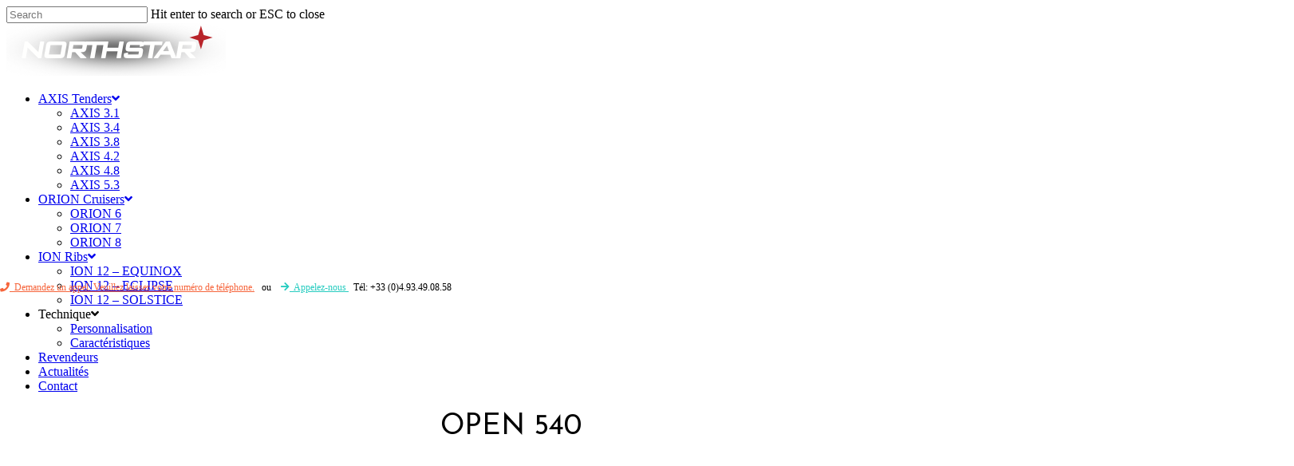

--- FILE ---
content_type: text/html; charset=UTF-8
request_url: https://www.northstar-fr.fr/open-540/
body_size: 23080
content:

<!DOCTYPE html>

<html lang="fr-FR" class="no-js">
<head>
	
	<meta charset="UTF-8">
	
	<meta name="viewport" content="width=device-width, initial-scale=1, maximum-scale=1, user-scalable=0" />
        <script>
            var wpdm_site_url = 'https://frenchboatmarket.com/northstar/';
            var wpdm_home_url = 'https://frenchboatmarket.com/northstar/';
            var ajax_url = 'https://frenchboatmarket.com/northstar/wp-admin/admin-ajax.php';
            var ajaxurl = 'https://frenchboatmarket.com/northstar/wp-admin/admin-ajax.php';
            var wpdm_ajax_url = 'https://frenchboatmarket.com/northstar/wp-admin/admin-ajax.php';
            var wpdm_ajax_popup = '0';
        </script>


        <title>Open 540 &#8211; NORTHSTAR Bateaux semi-rigides</title>
<meta name='robots' content='max-image-preview:large' />
	<style>img:is([sizes="auto" i], [sizes^="auto," i]) { contain-intrinsic-size: 3000px 1500px }</style>
	<link rel='dns-prefetch' href='//frenchboatmarket.com' />
<link rel='dns-prefetch' href='//use.fontawesome.com' />
<link rel='dns-prefetch' href='//fonts.googleapis.com' />
<link rel="alternate" type="application/rss+xml" title="NORTHSTAR Bateaux semi-rigides &raquo; Flux" href="https://frenchboatmarket.com/northstar/feed/" />
<link rel="alternate" type="application/rss+xml" title="NORTHSTAR Bateaux semi-rigides &raquo; Flux des commentaires" href="https://frenchboatmarket.com/northstar/comments/feed/" />
<script type="text/javascript">
/* <![CDATA[ */
window._wpemojiSettings = {"baseUrl":"https:\/\/s.w.org\/images\/core\/emoji\/16.0.1\/72x72\/","ext":".png","svgUrl":"https:\/\/s.w.org\/images\/core\/emoji\/16.0.1\/svg\/","svgExt":".svg","source":{"wpemoji":"https:\/\/frenchboatmarket.com\/northstar\/wp-includes\/js\/wp-emoji.js?ver=6.8.3","twemoji":"https:\/\/frenchboatmarket.com\/northstar\/wp-includes\/js\/twemoji.js?ver=6.8.3"}};
/**
 * @output wp-includes/js/wp-emoji-loader.js
 */

/**
 * Emoji Settings as exported in PHP via _print_emoji_detection_script().
 * @typedef WPEmojiSettings
 * @type {object}
 * @property {?object} source
 * @property {?string} source.concatemoji
 * @property {?string} source.twemoji
 * @property {?string} source.wpemoji
 * @property {?boolean} DOMReady
 * @property {?Function} readyCallback
 */

/**
 * Support tests.
 * @typedef SupportTests
 * @type {object}
 * @property {?boolean} flag
 * @property {?boolean} emoji
 */

/**
 * IIFE to detect emoji support and load Twemoji if needed.
 *
 * @param {Window} window
 * @param {Document} document
 * @param {WPEmojiSettings} settings
 */
( function wpEmojiLoader( window, document, settings ) {
	if ( typeof Promise === 'undefined' ) {
		return;
	}

	var sessionStorageKey = 'wpEmojiSettingsSupports';
	var tests = [ 'flag', 'emoji' ];

	/**
	 * Checks whether the browser supports offloading to a Worker.
	 *
	 * @since 6.3.0
	 *
	 * @private
	 *
	 * @returns {boolean}
	 */
	function supportsWorkerOffloading() {
		return (
			typeof Worker !== 'undefined' &&
			typeof OffscreenCanvas !== 'undefined' &&
			typeof URL !== 'undefined' &&
			URL.createObjectURL &&
			typeof Blob !== 'undefined'
		);
	}

	/**
	 * @typedef SessionSupportTests
	 * @type {object}
	 * @property {number} timestamp
	 * @property {SupportTests} supportTests
	 */

	/**
	 * Get support tests from session.
	 *
	 * @since 6.3.0
	 *
	 * @private
	 *
	 * @returns {?SupportTests} Support tests, or null if not set or older than 1 week.
	 */
	function getSessionSupportTests() {
		try {
			/** @type {SessionSupportTests} */
			var item = JSON.parse(
				sessionStorage.getItem( sessionStorageKey )
			);
			if (
				typeof item === 'object' &&
				typeof item.timestamp === 'number' &&
				new Date().valueOf() < item.timestamp + 604800 && // Note: Number is a week in seconds.
				typeof item.supportTests === 'object'
			) {
				return item.supportTests;
			}
		} catch ( e ) {}
		return null;
	}

	/**
	 * Persist the supports in session storage.
	 *
	 * @since 6.3.0
	 *
	 * @private
	 *
	 * @param {SupportTests} supportTests Support tests.
	 */
	function setSessionSupportTests( supportTests ) {
		try {
			/** @type {SessionSupportTests} */
			var item = {
				supportTests: supportTests,
				timestamp: new Date().valueOf()
			};

			sessionStorage.setItem(
				sessionStorageKey,
				JSON.stringify( item )
			);
		} catch ( e ) {}
	}

	/**
	 * Checks if two sets of Emoji characters render the same visually.
	 *
	 * This is used to determine if the browser is rendering an emoji with multiple data points
	 * correctly. set1 is the emoji in the correct form, using a zero-width joiner. set2 is the emoji
	 * in the incorrect form, using a zero-width space. If the two sets render the same, then the browser
	 * does not support the emoji correctly.
	 *
	 * This function may be serialized to run in a Worker. Therefore, it cannot refer to variables from the containing
	 * scope. Everything must be passed by parameters.
	 *
	 * @since 4.9.0
	 *
	 * @private
	 *
	 * @param {CanvasRenderingContext2D} context 2D Context.
	 * @param {string} set1 Set of Emoji to test.
	 * @param {string} set2 Set of Emoji to test.
	 *
	 * @return {boolean} True if the two sets render the same.
	 */
	function emojiSetsRenderIdentically( context, set1, set2 ) {
		// Cleanup from previous test.
		context.clearRect( 0, 0, context.canvas.width, context.canvas.height );
		context.fillText( set1, 0, 0 );
		var rendered1 = new Uint32Array(
			context.getImageData(
				0,
				0,
				context.canvas.width,
				context.canvas.height
			).data
		);

		// Cleanup from previous test.
		context.clearRect( 0, 0, context.canvas.width, context.canvas.height );
		context.fillText( set2, 0, 0 );
		var rendered2 = new Uint32Array(
			context.getImageData(
				0,
				0,
				context.canvas.width,
				context.canvas.height
			).data
		);

		return rendered1.every( function ( rendered2Data, index ) {
			return rendered2Data === rendered2[ index ];
		} );
	}

	/**
	 * Checks if the center point of a single emoji is empty.
	 *
	 * This is used to determine if the browser is rendering an emoji with a single data point
	 * correctly. The center point of an incorrectly rendered emoji will be empty. A correctly
	 * rendered emoji will have a non-zero value at the center point.
	 *
	 * This function may be serialized to run in a Worker. Therefore, it cannot refer to variables from the containing
	 * scope. Everything must be passed by parameters.
	 *
	 * @since 6.8.2
	 *
	 * @private
	 *
	 * @param {CanvasRenderingContext2D} context 2D Context.
	 * @param {string} emoji Emoji to test.
	 *
	 * @return {boolean} True if the center point is empty.
	 */
	function emojiRendersEmptyCenterPoint( context, emoji ) {
		// Cleanup from previous test.
		context.clearRect( 0, 0, context.canvas.width, context.canvas.height );
		context.fillText( emoji, 0, 0 );

		// Test if the center point (16, 16) is empty (0,0,0,0).
		var centerPoint = context.getImageData(16, 16, 1, 1);
		for ( var i = 0; i < centerPoint.data.length; i++ ) {
			if ( centerPoint.data[ i ] !== 0 ) {
				// Stop checking the moment it's known not to be empty.
				return false;
			}
		}

		return true;
	}

	/**
	 * Determines if the browser properly renders Emoji that Twemoji can supplement.
	 *
	 * This function may be serialized to run in a Worker. Therefore, it cannot refer to variables from the containing
	 * scope. Everything must be passed by parameters.
	 *
	 * @since 4.2.0
	 *
	 * @private
	 *
	 * @param {CanvasRenderingContext2D} context 2D Context.
	 * @param {string} type Whether to test for support of "flag" or "emoji".
	 * @param {Function} emojiSetsRenderIdentically Reference to emojiSetsRenderIdentically function, needed due to minification.
	 * @param {Function} emojiRendersEmptyCenterPoint Reference to emojiRendersEmptyCenterPoint function, needed due to minification.
	 *
	 * @return {boolean} True if the browser can render emoji, false if it cannot.
	 */
	function browserSupportsEmoji( context, type, emojiSetsRenderIdentically, emojiRendersEmptyCenterPoint ) {
		var isIdentical;

		switch ( type ) {
			case 'flag':
				/*
				 * Test for Transgender flag compatibility. Added in Unicode 13.
				 *
				 * To test for support, we try to render it, and compare the rendering to how it would look if
				 * the browser doesn't render it correctly (white flag emoji + transgender symbol).
				 */
				isIdentical = emojiSetsRenderIdentically(
					context,
					'\uD83C\uDFF3\uFE0F\u200D\u26A7\uFE0F', // as a zero-width joiner sequence
					'\uD83C\uDFF3\uFE0F\u200B\u26A7\uFE0F' // separated by a zero-width space
				);

				if ( isIdentical ) {
					return false;
				}

				/*
				 * Test for Sark flag compatibility. This is the least supported of the letter locale flags,
				 * so gives us an easy test for full support.
				 *
				 * To test for support, we try to render it, and compare the rendering to how it would look if
				 * the browser doesn't render it correctly ([C] + [Q]).
				 */
				isIdentical = emojiSetsRenderIdentically(
					context,
					'\uD83C\uDDE8\uD83C\uDDF6', // as the sequence of two code points
					'\uD83C\uDDE8\u200B\uD83C\uDDF6' // as the two code points separated by a zero-width space
				);

				if ( isIdentical ) {
					return false;
				}

				/*
				 * Test for English flag compatibility. England is a country in the United Kingdom, it
				 * does not have a two letter locale code but rather a five letter sub-division code.
				 *
				 * To test for support, we try to render it, and compare the rendering to how it would look if
				 * the browser doesn't render it correctly (black flag emoji + [G] + [B] + [E] + [N] + [G]).
				 */
				isIdentical = emojiSetsRenderIdentically(
					context,
					// as the flag sequence
					'\uD83C\uDFF4\uDB40\uDC67\uDB40\uDC62\uDB40\uDC65\uDB40\uDC6E\uDB40\uDC67\uDB40\uDC7F',
					// with each code point separated by a zero-width space
					'\uD83C\uDFF4\u200B\uDB40\uDC67\u200B\uDB40\uDC62\u200B\uDB40\uDC65\u200B\uDB40\uDC6E\u200B\uDB40\uDC67\u200B\uDB40\uDC7F'
				);

				return ! isIdentical;
			case 'emoji':
				/*
				 * Does Emoji 16.0 cause the browser to go splat?
				 *
				 * To test for Emoji 16.0 support, try to render a new emoji: Splatter.
				 *
				 * The splatter emoji is a single code point emoji. Testing for browser support
				 * required testing the center point of the emoji to see if it is empty.
				 *
				 * 0xD83E 0xDEDF (\uD83E\uDEDF) == 🫟 Splatter.
				 *
				 * When updating this test, please ensure that the emoji is either a single code point
				 * or switch to using the emojiSetsRenderIdentically function and testing with a zero-width
				 * joiner vs a zero-width space.
				 */
				var notSupported = emojiRendersEmptyCenterPoint( context, '\uD83E\uDEDF' );
				return ! notSupported;
		}

		return false;
	}

	/**
	 * Checks emoji support tests.
	 *
	 * This function may be serialized to run in a Worker. Therefore, it cannot refer to variables from the containing
	 * scope. Everything must be passed by parameters.
	 *
	 * @since 6.3.0
	 *
	 * @private
	 *
	 * @param {string[]} tests Tests.
	 * @param {Function} browserSupportsEmoji Reference to browserSupportsEmoji function, needed due to minification.
	 * @param {Function} emojiSetsRenderIdentically Reference to emojiSetsRenderIdentically function, needed due to minification.
	 * @param {Function} emojiRendersEmptyCenterPoint Reference to emojiRendersEmptyCenterPoint function, needed due to minification.
	 *
	 * @return {SupportTests} Support tests.
	 */
	function testEmojiSupports( tests, browserSupportsEmoji, emojiSetsRenderIdentically, emojiRendersEmptyCenterPoint ) {
		var canvas;
		if (
			typeof WorkerGlobalScope !== 'undefined' &&
			self instanceof WorkerGlobalScope
		) {
			canvas = new OffscreenCanvas( 300, 150 ); // Dimensions are default for HTMLCanvasElement.
		} else {
			canvas = document.createElement( 'canvas' );
		}

		var context = canvas.getContext( '2d', { willReadFrequently: true } );

		/*
		 * Chrome on OS X added native emoji rendering in M41. Unfortunately,
		 * it doesn't work when the font is bolder than 500 weight. So, we
		 * check for bold rendering support to avoid invisible emoji in Chrome.
		 */
		context.textBaseline = 'top';
		context.font = '600 32px Arial';

		var supports = {};
		tests.forEach( function ( test ) {
			supports[ test ] = browserSupportsEmoji( context, test, emojiSetsRenderIdentically, emojiRendersEmptyCenterPoint );
		} );
		return supports;
	}

	/**
	 * Adds a script to the head of the document.
	 *
	 * @ignore
	 *
	 * @since 4.2.0
	 *
	 * @param {string} src The url where the script is located.
	 *
	 * @return {void}
	 */
	function addScript( src ) {
		var script = document.createElement( 'script' );
		script.src = src;
		script.defer = true;
		document.head.appendChild( script );
	}

	settings.supports = {
		everything: true,
		everythingExceptFlag: true
	};

	// Create a promise for DOMContentLoaded since the worker logic may finish after the event has fired.
	var domReadyPromise = new Promise( function ( resolve ) {
		document.addEventListener( 'DOMContentLoaded', resolve, {
			once: true
		} );
	} );

	// Obtain the emoji support from the browser, asynchronously when possible.
	new Promise( function ( resolve ) {
		var supportTests = getSessionSupportTests();
		if ( supportTests ) {
			resolve( supportTests );
			return;
		}

		if ( supportsWorkerOffloading() ) {
			try {
				// Note that the functions are being passed as arguments due to minification.
				var workerScript =
					'postMessage(' +
					testEmojiSupports.toString() +
					'(' +
					[
						JSON.stringify( tests ),
						browserSupportsEmoji.toString(),
						emojiSetsRenderIdentically.toString(),
						emojiRendersEmptyCenterPoint.toString()
					].join( ',' ) +
					'));';
				var blob = new Blob( [ workerScript ], {
					type: 'text/javascript'
				} );
				var worker = new Worker( URL.createObjectURL( blob ), { name: 'wpTestEmojiSupports' } );
				worker.onmessage = function ( event ) {
					supportTests = event.data;
					setSessionSupportTests( supportTests );
					worker.terminate();
					resolve( supportTests );
				};
				return;
			} catch ( e ) {}
		}

		supportTests = testEmojiSupports( tests, browserSupportsEmoji, emojiSetsRenderIdentically, emojiRendersEmptyCenterPoint );
		setSessionSupportTests( supportTests );
		resolve( supportTests );
	} )
		// Once the browser emoji support has been obtained from the session, finalize the settings.
		.then( function ( supportTests ) {
			/*
			 * Tests the browser support for flag emojis and other emojis, and adjusts the
			 * support settings accordingly.
			 */
			for ( var test in supportTests ) {
				settings.supports[ test ] = supportTests[ test ];

				settings.supports.everything =
					settings.supports.everything && settings.supports[ test ];

				if ( 'flag' !== test ) {
					settings.supports.everythingExceptFlag =
						settings.supports.everythingExceptFlag &&
						settings.supports[ test ];
				}
			}

			settings.supports.everythingExceptFlag =
				settings.supports.everythingExceptFlag &&
				! settings.supports.flag;

			// Sets DOMReady to false and assigns a ready function to settings.
			settings.DOMReady = false;
			settings.readyCallback = function () {
				settings.DOMReady = true;
			};
		} )
		.then( function () {
			return domReadyPromise;
		} )
		.then( function () {
			// When the browser can not render everything we need to load a polyfill.
			if ( ! settings.supports.everything ) {
				settings.readyCallback();

				var src = settings.source || {};

				if ( src.concatemoji ) {
					addScript( src.concatemoji );
				} else if ( src.wpemoji && src.twemoji ) {
					addScript( src.twemoji );
					addScript( src.wpemoji );
				}
			}
		} );
} )( window, document, window._wpemojiSettings );

/* ]]> */
</script>
<style id='wp-emoji-styles-inline-css' type='text/css'>

	img.wp-smiley, img.emoji {
		display: inline !important;
		border: none !important;
		box-shadow: none !important;
		height: 1em !important;
		width: 1em !important;
		margin: 0 0.07em !important;
		vertical-align: -0.1em !important;
		background: none !important;
		padding: 0 !important;
	}
</style>
<link rel='stylesheet' id='wp-block-library-css' href='https://frenchboatmarket.com/northstar/wp-includes/css/dist/block-library/style.css?ver=6.8.3' type='text/css' media='all' />
<style id='classic-theme-styles-inline-css' type='text/css'>
/**
 * These rules are needed for backwards compatibility.
 * They should match the button element rules in the base theme.json file.
 */
.wp-block-button__link {
	color: #ffffff;
	background-color: #32373c;
	border-radius: 9999px; /* 100% causes an oval, but any explicit but really high value retains the pill shape. */

	/* This needs a low specificity so it won't override the rules from the button element if defined in theme.json. */
	box-shadow: none;
	text-decoration: none;

	/* The extra 2px are added to size solids the same as the outline versions.*/
	padding: calc(0.667em + 2px) calc(1.333em + 2px);

	font-size: 1.125em;
}

.wp-block-file__button {
	background: #32373c;
	color: #ffffff;
	text-decoration: none;
}

</style>
<style id='global-styles-inline-css' type='text/css'>
:root{--wp--preset--aspect-ratio--square: 1;--wp--preset--aspect-ratio--4-3: 4/3;--wp--preset--aspect-ratio--3-4: 3/4;--wp--preset--aspect-ratio--3-2: 3/2;--wp--preset--aspect-ratio--2-3: 2/3;--wp--preset--aspect-ratio--16-9: 16/9;--wp--preset--aspect-ratio--9-16: 9/16;--wp--preset--color--black: #000000;--wp--preset--color--cyan-bluish-gray: #abb8c3;--wp--preset--color--white: #ffffff;--wp--preset--color--pale-pink: #f78da7;--wp--preset--color--vivid-red: #cf2e2e;--wp--preset--color--luminous-vivid-orange: #ff6900;--wp--preset--color--luminous-vivid-amber: #fcb900;--wp--preset--color--light-green-cyan: #7bdcb5;--wp--preset--color--vivid-green-cyan: #00d084;--wp--preset--color--pale-cyan-blue: #8ed1fc;--wp--preset--color--vivid-cyan-blue: #0693e3;--wp--preset--color--vivid-purple: #9b51e0;--wp--preset--gradient--vivid-cyan-blue-to-vivid-purple: linear-gradient(135deg,rgba(6,147,227,1) 0%,rgb(155,81,224) 100%);--wp--preset--gradient--light-green-cyan-to-vivid-green-cyan: linear-gradient(135deg,rgb(122,220,180) 0%,rgb(0,208,130) 100%);--wp--preset--gradient--luminous-vivid-amber-to-luminous-vivid-orange: linear-gradient(135deg,rgba(252,185,0,1) 0%,rgba(255,105,0,1) 100%);--wp--preset--gradient--luminous-vivid-orange-to-vivid-red: linear-gradient(135deg,rgba(255,105,0,1) 0%,rgb(207,46,46) 100%);--wp--preset--gradient--very-light-gray-to-cyan-bluish-gray: linear-gradient(135deg,rgb(238,238,238) 0%,rgb(169,184,195) 100%);--wp--preset--gradient--cool-to-warm-spectrum: linear-gradient(135deg,rgb(74,234,220) 0%,rgb(151,120,209) 20%,rgb(207,42,186) 40%,rgb(238,44,130) 60%,rgb(251,105,98) 80%,rgb(254,248,76) 100%);--wp--preset--gradient--blush-light-purple: linear-gradient(135deg,rgb(255,206,236) 0%,rgb(152,150,240) 100%);--wp--preset--gradient--blush-bordeaux: linear-gradient(135deg,rgb(254,205,165) 0%,rgb(254,45,45) 50%,rgb(107,0,62) 100%);--wp--preset--gradient--luminous-dusk: linear-gradient(135deg,rgb(255,203,112) 0%,rgb(199,81,192) 50%,rgb(65,88,208) 100%);--wp--preset--gradient--pale-ocean: linear-gradient(135deg,rgb(255,245,203) 0%,rgb(182,227,212) 50%,rgb(51,167,181) 100%);--wp--preset--gradient--electric-grass: linear-gradient(135deg,rgb(202,248,128) 0%,rgb(113,206,126) 100%);--wp--preset--gradient--midnight: linear-gradient(135deg,rgb(2,3,129) 0%,rgb(40,116,252) 100%);--wp--preset--font-size--small: 13px;--wp--preset--font-size--medium: 20px;--wp--preset--font-size--large: 36px;--wp--preset--font-size--x-large: 42px;--wp--preset--spacing--20: 0.44rem;--wp--preset--spacing--30: 0.67rem;--wp--preset--spacing--40: 1rem;--wp--preset--spacing--50: 1.5rem;--wp--preset--spacing--60: 2.25rem;--wp--preset--spacing--70: 3.38rem;--wp--preset--spacing--80: 5.06rem;--wp--preset--shadow--natural: 6px 6px 9px rgba(0, 0, 0, 0.2);--wp--preset--shadow--deep: 12px 12px 50px rgba(0, 0, 0, 0.4);--wp--preset--shadow--sharp: 6px 6px 0px rgba(0, 0, 0, 0.2);--wp--preset--shadow--outlined: 6px 6px 0px -3px rgba(255, 255, 255, 1), 6px 6px rgba(0, 0, 0, 1);--wp--preset--shadow--crisp: 6px 6px 0px rgba(0, 0, 0, 1);}:where(.is-layout-flex){gap: 0.5em;}:where(.is-layout-grid){gap: 0.5em;}body .is-layout-flex{display: flex;}.is-layout-flex{flex-wrap: wrap;align-items: center;}.is-layout-flex > :is(*, div){margin: 0;}body .is-layout-grid{display: grid;}.is-layout-grid > :is(*, div){margin: 0;}:where(.wp-block-columns.is-layout-flex){gap: 2em;}:where(.wp-block-columns.is-layout-grid){gap: 2em;}:where(.wp-block-post-template.is-layout-flex){gap: 1.25em;}:where(.wp-block-post-template.is-layout-grid){gap: 1.25em;}.has-black-color{color: var(--wp--preset--color--black) !important;}.has-cyan-bluish-gray-color{color: var(--wp--preset--color--cyan-bluish-gray) !important;}.has-white-color{color: var(--wp--preset--color--white) !important;}.has-pale-pink-color{color: var(--wp--preset--color--pale-pink) !important;}.has-vivid-red-color{color: var(--wp--preset--color--vivid-red) !important;}.has-luminous-vivid-orange-color{color: var(--wp--preset--color--luminous-vivid-orange) !important;}.has-luminous-vivid-amber-color{color: var(--wp--preset--color--luminous-vivid-amber) !important;}.has-light-green-cyan-color{color: var(--wp--preset--color--light-green-cyan) !important;}.has-vivid-green-cyan-color{color: var(--wp--preset--color--vivid-green-cyan) !important;}.has-pale-cyan-blue-color{color: var(--wp--preset--color--pale-cyan-blue) !important;}.has-vivid-cyan-blue-color{color: var(--wp--preset--color--vivid-cyan-blue) !important;}.has-vivid-purple-color{color: var(--wp--preset--color--vivid-purple) !important;}.has-black-background-color{background-color: var(--wp--preset--color--black) !important;}.has-cyan-bluish-gray-background-color{background-color: var(--wp--preset--color--cyan-bluish-gray) !important;}.has-white-background-color{background-color: var(--wp--preset--color--white) !important;}.has-pale-pink-background-color{background-color: var(--wp--preset--color--pale-pink) !important;}.has-vivid-red-background-color{background-color: var(--wp--preset--color--vivid-red) !important;}.has-luminous-vivid-orange-background-color{background-color: var(--wp--preset--color--luminous-vivid-orange) !important;}.has-luminous-vivid-amber-background-color{background-color: var(--wp--preset--color--luminous-vivid-amber) !important;}.has-light-green-cyan-background-color{background-color: var(--wp--preset--color--light-green-cyan) !important;}.has-vivid-green-cyan-background-color{background-color: var(--wp--preset--color--vivid-green-cyan) !important;}.has-pale-cyan-blue-background-color{background-color: var(--wp--preset--color--pale-cyan-blue) !important;}.has-vivid-cyan-blue-background-color{background-color: var(--wp--preset--color--vivid-cyan-blue) !important;}.has-vivid-purple-background-color{background-color: var(--wp--preset--color--vivid-purple) !important;}.has-black-border-color{border-color: var(--wp--preset--color--black) !important;}.has-cyan-bluish-gray-border-color{border-color: var(--wp--preset--color--cyan-bluish-gray) !important;}.has-white-border-color{border-color: var(--wp--preset--color--white) !important;}.has-pale-pink-border-color{border-color: var(--wp--preset--color--pale-pink) !important;}.has-vivid-red-border-color{border-color: var(--wp--preset--color--vivid-red) !important;}.has-luminous-vivid-orange-border-color{border-color: var(--wp--preset--color--luminous-vivid-orange) !important;}.has-luminous-vivid-amber-border-color{border-color: var(--wp--preset--color--luminous-vivid-amber) !important;}.has-light-green-cyan-border-color{border-color: var(--wp--preset--color--light-green-cyan) !important;}.has-vivid-green-cyan-border-color{border-color: var(--wp--preset--color--vivid-green-cyan) !important;}.has-pale-cyan-blue-border-color{border-color: var(--wp--preset--color--pale-cyan-blue) !important;}.has-vivid-cyan-blue-border-color{border-color: var(--wp--preset--color--vivid-cyan-blue) !important;}.has-vivid-purple-border-color{border-color: var(--wp--preset--color--vivid-purple) !important;}.has-vivid-cyan-blue-to-vivid-purple-gradient-background{background: var(--wp--preset--gradient--vivid-cyan-blue-to-vivid-purple) !important;}.has-light-green-cyan-to-vivid-green-cyan-gradient-background{background: var(--wp--preset--gradient--light-green-cyan-to-vivid-green-cyan) !important;}.has-luminous-vivid-amber-to-luminous-vivid-orange-gradient-background{background: var(--wp--preset--gradient--luminous-vivid-amber-to-luminous-vivid-orange) !important;}.has-luminous-vivid-orange-to-vivid-red-gradient-background{background: var(--wp--preset--gradient--luminous-vivid-orange-to-vivid-red) !important;}.has-very-light-gray-to-cyan-bluish-gray-gradient-background{background: var(--wp--preset--gradient--very-light-gray-to-cyan-bluish-gray) !important;}.has-cool-to-warm-spectrum-gradient-background{background: var(--wp--preset--gradient--cool-to-warm-spectrum) !important;}.has-blush-light-purple-gradient-background{background: var(--wp--preset--gradient--blush-light-purple) !important;}.has-blush-bordeaux-gradient-background{background: var(--wp--preset--gradient--blush-bordeaux) !important;}.has-luminous-dusk-gradient-background{background: var(--wp--preset--gradient--luminous-dusk) !important;}.has-pale-ocean-gradient-background{background: var(--wp--preset--gradient--pale-ocean) !important;}.has-electric-grass-gradient-background{background: var(--wp--preset--gradient--electric-grass) !important;}.has-midnight-gradient-background{background: var(--wp--preset--gradient--midnight) !important;}.has-small-font-size{font-size: var(--wp--preset--font-size--small) !important;}.has-medium-font-size{font-size: var(--wp--preset--font-size--medium) !important;}.has-large-font-size{font-size: var(--wp--preset--font-size--large) !important;}.has-x-large-font-size{font-size: var(--wp--preset--font-size--x-large) !important;}
:where(.wp-block-post-template.is-layout-flex){gap: 1.25em;}:where(.wp-block-post-template.is-layout-grid){gap: 1.25em;}
:where(.wp-block-columns.is-layout-flex){gap: 2em;}:where(.wp-block-columns.is-layout-grid){gap: 2em;}
:root :where(.wp-block-pullquote){font-size: 1.5em;line-height: 1.6;}
</style>
<link rel='stylesheet' id='cookie-notice-front-css' href='https://frenchboatmarket.com/northstar/wp-content/plugins/cookie-notice/css/front.css?ver=2.5.7' type='text/css' media='all' />
<link rel='stylesheet' id='wpdm-font-awesome-css' href='https://use.fontawesome.com/releases/v5.8.1/css/all.css?ver=6.8.3' type='text/css' media='all' />
<link rel='stylesheet' id='wpdm-bootstrap-css' href='https://frenchboatmarket.com/northstar/wp-content/plugins/download-manager/assets/bootstrap/css/bootstrap.min.css?ver=6.8.3' type='text/css' media='all' />
<link rel='stylesheet' id='wpdm-front-css' href='https://frenchboatmarket.com/northstar/wp-content/plugins/download-manager/assets/css/front.css?ver=6.8.3' type='text/css' media='all' />
<link rel='stylesheet' id='font-awesome-5-css' href='https://frenchboatmarket.com/northstar/wp-content/plugins/icon-widget/assets/css/font-awesome-5.min.css?ver=6.8.3' type='text/css' media='all' />
<link rel='stylesheet' id='nectar-portfolio-css' href='https://frenchboatmarket.com/northstar/wp-content/plugins/salient-portfolio/css/portfolio.css?ver=1.1' type='text/css' media='all' />
<link rel='stylesheet' id='salient-social-css' href='https://frenchboatmarket.com/northstar/wp-content/plugins/salient-social/css/style.css?ver=1.0' type='text/css' media='all' />
<style id='salient-social-inline-css' type='text/css'>

  .sharing-default-minimal .nectar-love.loved,
  body .nectar-social[data-color-override="override"].fixed > a:before, 
  body .nectar-social[data-color-override="override"].fixed .nectar-social-inner a,
  .sharing-default-minimal .nectar-social[data-color-override="override"] .nectar-social-inner a:hover {
    background-color: #3452ff;
  }
  .nectar-social.hover .nectar-love.loved,
  .nectar-social.hover > .nectar-love-button a:hover,
  .nectar-social[data-color-override="override"].hover > div a:hover,
  #single-below-header .nectar-social[data-color-override="override"].hover > div a:hover,
  .nectar-social[data-color-override="override"].hover .share-btn:hover,
  .sharing-default-minimal .nectar-social[data-color-override="override"] .nectar-social-inner a {
    border-color: #3452ff;
  }
  #single-below-header .nectar-social.hover .nectar-love.loved i,
  #single-below-header .nectar-social.hover[data-color-override="override"] a:hover,
  #single-below-header .nectar-social.hover[data-color-override="override"] a:hover i,
  #single-below-header .nectar-social.hover .nectar-love-button a:hover i,
  .nectar-love:hover i,
  .hover .nectar-love:hover .total_loves,
  .nectar-love.loved i,
  .nectar-social.hover .nectar-love.loved .total_loves,
  .nectar-social.hover .share-btn:hover, 
  .nectar-social[data-color-override="override"].hover .nectar-social-inner a:hover,
  .nectar-social[data-color-override="override"].hover > div:hover span,
  .sharing-default-minimal .nectar-social[data-color-override="override"] .nectar-social-inner a:not(:hover) i,
  .sharing-default-minimal .nectar-social[data-color-override="override"] .nectar-social-inner a:not(:hover) {
    color: #3452ff;
  }
</style>
<link rel='stylesheet' id='wpfd-search_filter-css' href='https://frenchboatmarket.com/northstar/wp-content/plugins/wp-file-download/app/site/assets/css/search_filter.css?ver=6.8.3' type='text/css' media='all' />
<link rel='stylesheet' id='dashicons-css' href='https://frenchboatmarket.com/northstar/wp-includes/css/dashicons.css?ver=6.8.3' type='text/css' media='all' />
<link rel='stylesheet' id='cff-css' href='https://frenchboatmarket.com/northstar/wp-content/plugins/custom-facebook-feed-pro/assets/css/cff-style.css?ver=3.19.5' type='text/css' media='all' />
<link rel='stylesheet' id='font-awesome-css' href='https://frenchboatmarket.com/northstar/wp-content/themes/salient/css/font-awesome.min.css?ver=4.6.4' type='text/css' media='all' />
<link rel='stylesheet' id='main-styles-css' href='https://frenchboatmarket.com/northstar/wp-content/themes/salient/css/style.css?ver=10.5.3' type='text/css' media='all' />
<link rel='stylesheet' id='nectar-header-secondary-nav-css' href='https://frenchboatmarket.com/northstar/wp-content/themes/salient/css/header/header-secondary-nav.css?ver=10.5.3' type='text/css' media='all' />
<link rel='stylesheet' id='fancyBox-css' href='https://frenchboatmarket.com/northstar/wp-content/themes/salient/css/plugins/jquery.fancybox.css?ver=3.3.1' type='text/css' media='all' />
<link rel='stylesheet' id='nectar_default_font_open_sans-css' href='https://fonts.googleapis.com/css?family=Open+Sans%3A300%2C400%2C600%2C700&#038;subset=latin%2Clatin-ext' type='text/css' media='all' />
<link rel='stylesheet' id='responsive-css' href='https://frenchboatmarket.com/northstar/wp-content/themes/salient/css/responsive.css?ver=10.5.3' type='text/css' media='all' />
<link rel='stylesheet' id='salient-child-style-css' href='https://frenchboatmarket.com/northstar/wp-content/themes/salient-child/style.css?ver=10.5.3' type='text/css' media='all' />
<link rel='stylesheet' id='skin-material-css' href='https://frenchboatmarket.com/northstar/wp-content/themes/salient/css/skin-material.css?ver=10.5.3' type='text/css' media='all' />
<link rel='stylesheet' id='wp_mailjet_form_builder_widget-widget-front-styles-css' href='https://frenchboatmarket.com/northstar/wp-content/plugins/mailjet-for-wordpress/src/widgetformbuilder/css/front-widget.css?ver=6.1.5' type='text/css' media='all' />
<link rel='stylesheet' id='js_composer_front-css' href='https://frenchboatmarket.com/northstar/wp-content/plugins/js_composer_salient/assets/css/js_composer.min.css?ver=5.7' type='text/css' media='all' />
<link rel='stylesheet' id='dynamic-css-css' href='https://frenchboatmarket.com/northstar/wp-content/themes/salient/css/salient-dynamic-styles-multi-id-11.css?ver=41594' type='text/css' media='all' />
<style id='dynamic-css-inline-css' type='text/css'>
@media only screen and (min-width:1000px){body #ajax-content-wrap.no-scroll{min-height:calc(100vh - 112px);height:calc(100vh - 112px)!important;}}@media only screen and (min-width:1000px){#page-header-wrap.fullscreen-header,#page-header-wrap.fullscreen-header #page-header-bg,html:not(.nectar-box-roll-loaded) .nectar-box-roll > #page-header-bg.fullscreen-header,.nectar_fullscreen_zoom_recent_projects,#nectar_fullscreen_rows:not(.afterLoaded) > div{height:calc(100vh - 111px);}.wpb_row.vc_row-o-full-height.top-level,.wpb_row.vc_row-o-full-height.top-level > .col.span_12{min-height:calc(100vh - 111px);}html:not(.nectar-box-roll-loaded) .nectar-box-roll > #page-header-bg.fullscreen-header{top:112px;}.nectar-slider-wrap[data-fullscreen="true"]:not(.loaded),.nectar-slider-wrap[data-fullscreen="true"]:not(.loaded) .swiper-container{height:calc(100vh - 110px)!important;}.admin-bar .nectar-slider-wrap[data-fullscreen="true"]:not(.loaded),.admin-bar .nectar-slider-wrap[data-fullscreen="true"]:not(.loaded) .swiper-container{height:calc(100vh - 110px - 32px)!important;}}
/* Pulled from https://github.com/twbs/bootstrap/blob/v4-dev/dist/css/bootstrap.css#L2079-L2241 */
.table {
 width: 100%;
 max-width: 100%;
 margin-bottom: 1rem;
}
.table th,
.table td {
 padding: 0.75rem;
 vertical-align: top;
 border-top: 1px solid #eceeef;
}
.table thead th {
 vertical-align: bottom;
 border-bottom: 2px solid #eceeef;
}
.table tbody + tbody {
 border-top: 2px solid #eceeef;
}
.table .table {
 background-color: #fff;
}
.table-sm th,
.table-sm td {
 padding: 0.3rem;
}
.table-bordered {
 border: 1px solid #eceeef;
}
.table-bordered th,
.table-bordered td {
 border: 1px solid #eceeef;
}
.table-bordered thead th,
.table-bordered thead td {
 border-bottom-width: 2px;
}
.table-striped tbody tr:nth-of-type(odd) {
 background-color: rgba(0, 0, 0, 0.05);
}
.table-hover tbody tr:hover {
 background-color: rgba(0, 0, 0, 0.075);
}
.table-active,
.table-active > th,
.table-active > td {
 background-color: rgba(0, 0, 0, 0.075);
}
.table-hover .table-active:hover {
 background-color: rgba(0, 0, 0, 0.075);
}
.table-hover .table-active:hover > td,
.table-hover .table-active:hover > th {
 background-color: rgba(0, 0, 0, 0.075);
}
.table-success,
.table-success > th,
.table-success > td {
 background-color: #dff0d8;
}
.table-hover .table-success:hover {
 background-color: #d0e9c6;
}
.table-hover .table-success:hover > td,
.table-hover .table-success:hover > th {
 background-color: #d0e9c6;
}
.table-info,
.table-info > th,
.table-info > td {
 background-color: #d9edf7;
}
.table-hover .table-info:hover {
 background-color: #c4e3f3;
}
.table-hover .table-info:hover > td,
.table-hover .table-info:hover > th {
 background-color: #c4e3f3;
}
.table-warning,
.table-warning > th,
.table-warning > td {
 background-color: #fcf8e3;
}
.table-hover .table-warning:hover {
 background-color: #faf2cc;
}
.table-hover .table-warning:hover > td,
.table-hover .table-warning:hover > th {
 background-color: #faf2cc;
}
.table-danger,
.table-danger > th,
.table-danger > td {
 background-color: #f2dede;
}
.table-hover .table-danger:hover {
 background-color: #ebcccc;
}
.table-hover .table-danger:hover > td,
.table-hover .table-danger:hover > th {
 background-color: #ebcccc;
}
.thead-inverse th {
 color: #fff;
 background-color: #292b2c;
}
.thead-default th {
 color: #464a4c;
 background-color: #eceeef;
}
.table-inverse {
 color: #fff;
 background-color: #292b2c;
}
.table-inverse th,
.table-inverse td,
.table-inverse thead th {
 border-color: #fff;
}
.table-inverse.table-bordered {
 border: 0;
}
.table-responsive {
 display: block;
 width: 100%;
 overflow-x: auto;
 -ms-overflow-style: -ms-autohiding-scrollbar;
}
.table-responsive.table-bordered {
 border: 0;
}

#header-outer[data-lhe="default"] #top nav > ul > li > a {
    padding-left: 0;
    padding-right: 25px;
}

@media screen and (max-width: 1260px) {
.full-width-section .row-bg, #page-header-bg .page-header-bg-image-wrap {
    background-size: contain;
    -webkit-background-size: contain;
}
}

#vdz_cb_widget{
display:none !important;
}

#header-secondary-outer .nectar-center-text {
    text-align: left !important;
    padding: 0 0px !important;
    font-size: 12px;
    line-height: 12px;
    width: 100%;
    position: absolute;
    left: 50%;
    top: 50%;
    font-weight: 400;
    z-index: 10;
    -webkit-transform: translateX(-50%) translateY(-50%);
    transform: translateX(-50%) translateY(-50%);
}

#mj-w-overlay #mj-w-popin-block {
    background: #fff none repeat scroll 0 0;
    border-radius: 3px;
    margin: 22% 0 0 52% !important;
    position: relative;
}

iframe.iframe-embed, iframe {
    max-width: 100%;
    height: 202%;
}
</style>
<script type="text/javascript" id="cookie-notice-front-js-before">
/* <![CDATA[ */
var cnArgs = {"ajaxUrl":"https:\/\/frenchboatmarket.com\/northstar\/wp-admin\/admin-ajax.php","nonce":"cd9af5c816","hideEffect":"fade","position":"bottom","onScroll":false,"onScrollOffset":100,"onClick":false,"cookieName":"cookie_notice_accepted","cookieTime":2592000,"cookieTimeRejected":2592000,"globalCookie":true,"redirection":false,"cache":false,"revokeCookies":true,"revokeCookiesOpt":"automatic"};
/* ]]> */
</script>
<script type="text/javascript" src="https://frenchboatmarket.com/northstar/wp-content/plugins/cookie-notice/js/front.js?ver=2.5.7" id="cookie-notice-front-js"></script>
<script type="text/javascript" id="jquery-core-js-extra">
/* <![CDATA[ */
var wpdm_url = {"home":"https:\/\/frenchboatmarket.com\/northstar\/","site":"https:\/\/frenchboatmarket.com\/northstar\/","ajax":"https:\/\/frenchboatmarket.com\/northstar\/wp-admin\/admin-ajax.php"};
var wpdm_asset = {"spinner":"<i class=\"fas fa-sun fa-spin\"><\/i>"};
/* ]]> */
</script>
<script type="text/javascript" src="https://frenchboatmarket.com/northstar/wp-includes/js/jquery/jquery.js?ver=3.7.1" id="jquery-core-js"></script>
<script type="text/javascript" src="https://frenchboatmarket.com/northstar/wp-includes/js/jquery/jquery-migrate.js?ver=3.4.1" id="jquery-migrate-js"></script>
<script type="text/javascript" src="https://frenchboatmarket.com/northstar/wp-content/plugins/download-manager/assets/bootstrap/js/bootstrap.min.js?ver=6.8.3" id="wpdm-bootstrap-js"></script>
<script type="text/javascript" src="https://frenchboatmarket.com/northstar/wp-content/plugins/download-manager/assets/js/front.js?ver=6.8.3" id="frontjs-js"></script>
<link rel="https://api.w.org/" href="https://frenchboatmarket.com/northstar/wp-json/" /><link rel="alternate" title="JSON" type="application/json" href="https://frenchboatmarket.com/northstar/wp-json/wp/v2/pages/18" /><link rel="EditURI" type="application/rsd+xml" title="RSD" href="https://frenchboatmarket.com/northstar/xmlrpc.php?rsd" />
<meta name="generator" content="WordPress 6.8.3" />
<link rel="canonical" href="https://frenchboatmarket.com/northstar/open-540/" />
<link rel='shortlink' href='https://frenchboatmarket.com/northstar/?p=18' />
<link rel="alternate" title="oEmbed (JSON)" type="application/json+oembed" href="https://frenchboatmarket.com/northstar/wp-json/oembed/1.0/embed?url=https%3A%2F%2Ffrenchboatmarket.com%2Fnorthstar%2Fopen-540%2F" />
<link rel="alternate" title="oEmbed (XML)" type="text/xml+oembed" href="https://frenchboatmarket.com/northstar/wp-json/oembed/1.0/embed?url=https%3A%2F%2Ffrenchboatmarket.com%2Fnorthstar%2Fopen-540%2F&#038;format=xml" />
<!-- Custom Facebook Feed JS vars -->
<script type="text/javascript">
var cffsiteurl = "https://frenchboatmarket.com/northstar/wp-content/plugins";
var cffajaxurl = "https://frenchboatmarket.com/northstar/wp-admin/admin-ajax.php";


var cfflinkhashtags = "false";
</script>
<script type="text/javascript">window.vdz_cb = {"ajax_url":"https:\/\/frenchboatmarket.com\/northstar\/wp-admin\/admin-ajax.php","auth_flag":false};</script>
        <script type="text/javascript">
            var jQueryMigrateHelperHasSentDowngrade = false;

			window.onerror = function( msg, url, line, col, error ) {
				// Break out early, do not processing if a downgrade reqeust was already sent.
				if ( jQueryMigrateHelperHasSentDowngrade ) {
					return true;
                }

				var xhr = new XMLHttpRequest();
				var nonce = 'c6e60c4204';
				var jQueryFunctions = [
					'andSelf',
					'browser',
					'live',
					'boxModel',
					'support.boxModel',
					'size',
					'swap',
					'clean',
					'sub',
                ];
				var match_pattern = /\)\.(.+?) is not a function/;
                var erroredFunction = msg.match( match_pattern );

                // If there was no matching functions, do not try to downgrade.
                if ( null === erroredFunction || typeof erroredFunction !== 'object' || typeof erroredFunction[1] === "undefined" || -1 === jQueryFunctions.indexOf( erroredFunction[1] ) ) {
                    return true;
                }

                // Set that we've now attempted a downgrade request.
                jQueryMigrateHelperHasSentDowngrade = true;

				xhr.open( 'POST', 'https://frenchboatmarket.com/northstar/wp-admin/admin-ajax.php' );
				xhr.setRequestHeader( 'Content-Type', 'application/x-www-form-urlencoded' );
				xhr.onload = function () {
					var response,
                        reload = false;

					if ( 200 === xhr.status ) {
                        try {
                        	response = JSON.parse( xhr.response );

                        	reload = response.data.reload;
                        } catch ( e ) {
                        	reload = false;
                        }
                    }

					// Automatically reload the page if a deprecation caused an automatic downgrade, ensure visitors get the best possible experience.
					if ( reload ) {
						location.reload();
                    }
				};

				xhr.send( encodeURI( 'action=jquery-migrate-downgrade-version&_wpnonce=' + nonce ) );

				// Suppress error alerts in older browsers
				return true;
			}
        </script>

		<script type="text/javascript"> var root = document.getElementsByTagName( "html" )[0]; root.setAttribute( "class", "js" ); </script><style type="text/css">.recentcomments a{display:inline !important;padding:0 !important;margin:0 !important;}</style><meta name="generator" content="Powered by WPBakery Page Builder - drag and drop page builder for WordPress."/>
<!--[if lte IE 9]><link rel="stylesheet" type="text/css" href="https://frenchboatmarket.com/northstar/wp-content/plugins/js_composer_salient/assets/css/vc_lte_ie9.min.css" media="screen"><![endif]--><link rel="icon" href="https://fbm-bucket.s3.eu-west-1.amazonaws.com/wp-content/uploads/sites/11/2019/11/11191627/Etoile-Northstar-100x100.jpg" sizes="32x32" />
<link rel="icon" href="https://fbm-bucket.s3.eu-west-1.amazonaws.com/wp-content/uploads/sites/11/2019/11/11191627/Etoile-Northstar.jpg" sizes="192x192" />
<link rel="apple-touch-icon" href="https://fbm-bucket.s3.eu-west-1.amazonaws.com/wp-content/uploads/sites/11/2019/11/11191627/Etoile-Northstar.jpg" />
<meta name="msapplication-TileImage" content="https://fbm-bucket.s3.eu-west-1.amazonaws.com/wp-content/uploads/sites/11/2019/11/11191627/Etoile-Northstar.jpg" />
<style type="text/css" data-type="vc_shortcodes-custom-css">.vc_custom_1579689787347{border-radius: 1px !important;}</style><noscript><style type="text/css"> .wpb_animate_when_almost_visible { opacity: 1; }</style></noscript><meta name="generator" content="WordPress Download Manager 4.9.8" />
                    <link href="https://fonts.googleapis.com/css?family=Rubik" rel="stylesheet">
        <style>
            .w3eden .fetfont,
            .w3eden .btn,
            .w3eden .btn.wpdm-front h3.title,
            .w3eden .wpdm-social-lock-box .IN-widget a span:last-child,
            .w3eden #xfilelist .panel-heading,
            .w3eden .wpdm-frontend-tabs a,
            .w3eden .alert:before,
            .w3eden .panel .panel-heading,
            .w3eden .discount-msg,
            .w3eden .panel.dashboard-panel h3,
            .w3eden #wpdm-dashboard-sidebar .list-group-item,
            .w3eden #package-description .wp-switch-editor,
            .w3eden .w3eden.author-dashbboard .nav.nav-tabs li a,
            .w3eden .wpdm_cart thead th,
            .w3eden #csp .list-group-item,
            .w3eden .modal-title {
                font-family: Rubik, -apple-system, BlinkMacSystemFont, "Segoe UI", Roboto, Helvetica, Arial, sans-serif, "Apple Color Emoji", "Segoe UI Emoji", "Segoe UI Symbol";
                text-transform: uppercase;
                font-weight: 700;
            }
            .w3eden #csp .list-group-item{
                text-transform: unset;
            }

            /* WPDM Link/Page Template Styles */        </style>
                        <style>

            :root{
                --color-primary: #4a8eff;
                --color-primary-rgb: 74, 142, 255;
                --color-primary-hover: #4a8eff;
                --color-primary-active: #4a8eff;
                --color-secondary: #4a8eff;
                --color-secondary-rgb: 74, 142, 255;
                --color-secondary-hover: #4a8eff;
                --color-secondary-active: #4a8eff;
                --color-success: #18ce0f;
                --color-success-rgb: 24, 206, 15;
                --color-success-hover: #4a8eff;
                --color-success-active: #4a8eff;
                --color-info: #2CA8FF;
                --color-info-rgb: 44, 168, 255;
                --color-info-hover: #2CA8FF;
                --color-info-active: #2CA8FF;
                --color-warning: #f29e0f;
                --color-warning-rgb: 242, 158, 15;
                --color-warning-hover: orange;
                --color-warning-active: orange;
                --color-danger: #ff5062;
                --color-danger-rgb: 255, 80, 98;
                --color-danger-hover: #ff5062;
                --color-danger-active: #ff5062;
                --color-green: #30b570;
                --color-blue: #0073ff;
                --color-purple: #8557D3;
                --color-red: #ff5062;
                --color-muted: rgba(69, 89, 122, 0.6);
                --wpdm-font: Rubik, -apple-system, BlinkMacSystemFont, "Segoe UI", Roboto, Helvetica, Arial, sans-serif, "Apple Color Emoji", "Segoe UI Emoji", "Segoe UI Symbol";
            }
            .wpdm-download-link.btn.btn-primary{
                border-radius: 4px;
            }


        </style>
        	
</head>


<body class="wp-singular page-template-default page page-id-18 wp-theme-salient wp-child-theme-salient-child cookies-not-set material wpb-js-composer js-comp-ver-5.7 vc_responsive" data-footer-reveal="false" data-footer-reveal-shadow="none" data-header-format="menu-left-aligned" data-body-border="off" data-boxed-style="" data-header-breakpoint="1000" data-dropdown-style="minimal" data-cae="easeOutCubic" data-cad="750" data-megamenu-width="contained" data-aie="none" data-ls="fancybox" data-apte="standard" data-hhun="0" data-fancy-form-rcs="default" data-form-style="default" data-form-submit="regular" data-is="minimal" data-button-style="default" data-user-account-button="false" data-header-inherit-rc="false" data-header-search="false" data-animated-anchors="true" data-ajax-transitions="false" data-full-width-header="true" data-slide-out-widget-area="true" data-slide-out-widget-area-style="slide-out-from-right" data-user-set-ocm="off" data-loading-animation="none" data-bg-header="false" data-responsive="1" data-ext-responsive="true" data-header-resize="1" data-header-color="custom" data-transparent-header="false" data-cart="false" data-remove-m-parallax="" data-remove-m-video-bgs="" data-force-header-trans-color="light" data-smooth-scrolling="0" data-permanent-transparent="false" >
	
	<script type="text/javascript"> if(navigator.userAgent.match(/(Android|iPod|iPhone|iPad|BlackBerry|IEMobile|Opera Mini)/)) { document.body.className += " using-mobile-browser "; } </script><div class="ocm-effect-wrap"><div class="ocm-effect-wrap-inner">	
	<div id="header-space" data-secondary-header-display="full" data-header-mobile-fixed='1'></div> 
	
		
	<div id="header-outer" data-has-menu="true" data-has-buttons="no" data-using-pr-menu="false" data-mobile-fixed="1" data-ptnm="false" data-lhe="default" data-user-set-bg="#000000" data-format="menu-left-aligned" data-permanent-transparent="false" data-megamenu-rt="0" data-remove-fixed="0" data-header-resize="1" data-cart="false" data-transparency-option="0" data-box-shadow="large" data-shrink-num="6" data-using-secondary="1" data-using-logo="1" data-logo-height="50" data-m-logo-height="24" data-padding="10" data-full-width="true" data-condense="false" >
		
			
	<div id="header-secondary-outer" class="menu-left-aligned" data-mobile="display_full" data-remove-fixed="0" data-lhe="default" data-secondary-text="true" data-full-width="true" data-mobile-fixed="1" data-permanent-transparent="false" >
		<div class="container">
			<nav>
				<div class="nectar-center-text"><a class="vdz_cb_widget_btn" href="#vdz_cb" style="color:#F6653C"><i class="fa fa-phone"></i>  Demandez un appel.  Veuillez laisser votre numéro de téléphone.</a>   ou    <a href="tel:+330493490858" style="color:#27CCC0"><i class="fa fa-arrow-right"></i>  Appelez-nous </a>   Tél: +33 (0)4.93.49.08.58</div>				
			</nav>
		</div>
	</div>
	

<div id="search-outer" class="nectar">
	<div id="search">
		<div class="container">
			 <div id="search-box">
				 <div class="inner-wrap">
					 <div class="col span_12">
						  <form role="search" action="https://frenchboatmarket.com/northstar/" method="GET">
														 <input type="text" name="s"  value="" placeholder="Search" /> 
							 								
						<span>Hit enter to search or ESC to close</span>						</form>
					</div><!--/span_12-->
				</div><!--/inner-wrap-->
			 </div><!--/search-box-->
			 <div id="close"><a href="#">
				<span class="close-wrap"> <span class="close-line close-line1"></span> <span class="close-line close-line2"></span> </span>				 </a></div>
		 </div><!--/container-->
	</div><!--/search-->
</div><!--/search-outer-->

<header id="top">
	<div class="container">
		<div class="row">
			<div class="col span_3">
				<a id="logo" href="https://frenchboatmarket.com/northstar" data-supplied-ml-starting-dark="false" data-supplied-ml-starting="false" data-supplied-ml="false" >
					<img class="stnd default-logo dark-version" alt="NORTHSTAR Bateaux semi-rigides" src="https://fbm-bucket.s3.eu-west-1.amazonaws.com/wp-content/uploads/sites/11/2019/11/18112647/mini-logo-1.png" srcset="https://fbm-bucket.s3.eu-west-1.amazonaws.com/wp-content/uploads/sites/11/2019/11/18112647/mini-logo-1.png 1x, https://fbm-bucket.s3.eu-west-1.amazonaws.com/wp-content/uploads/sites/11/2019/11/18112647/mini-logo-1.png 2x" /> 
				</a>
				
							</div><!--/span_3-->
			
			<div class="col span_9 col_last">
									<div class="slide-out-widget-area-toggle mobile-icon slide-out-from-right" data-icon-animation="simple-transform">
						<div> <a href="#sidewidgetarea" aria-label="Navigation Menu" aria-expanded="false" class="closed"> <span aria-hidden="true"> <i class="lines-button x2"> <i class="lines"></i> </i> </span> </a> </div> 
					</div>
								
									
					<nav>
						
						<ul class="sf-menu">	
							<li id="menu-item-32" class="menu-item menu-item-type-custom menu-item-object-custom menu-item-has-children sf-with-ul menu-item-32"><a href="#">AXIS Tenders<span class="sf-sub-indicator"><i class="fa fa-angle-down icon-in-menu"></i></span></a>
<ul class="sub-menu">
	<li id="menu-item-1800" class="menu-item menu-item-type-post_type menu-item-object-page menu-item-1800"><a href="https://frenchboatmarket.com/northstar/axis-3-1/">AXIS 3.1</a></li>
	<li id="menu-item-1805" class="menu-item menu-item-type-post_type menu-item-object-page menu-item-1805"><a href="https://frenchboatmarket.com/northstar/axis-3-4/">AXIS 3.4</a></li>
	<li id="menu-item-1804" class="menu-item menu-item-type-post_type menu-item-object-page menu-item-1804"><a href="https://frenchboatmarket.com/northstar/axis-3-8/">AXIS 3.8</a></li>
	<li id="menu-item-1803" class="menu-item menu-item-type-post_type menu-item-object-page menu-item-1803"><a href="https://frenchboatmarket.com/northstar/axis-4-2/">AXIS 4.2</a></li>
	<li id="menu-item-1802" class="menu-item menu-item-type-post_type menu-item-object-page menu-item-1802"><a href="https://frenchboatmarket.com/northstar/axis-4-8/">AXIS 4.8</a></li>
	<li id="menu-item-1801" class="menu-item menu-item-type-post_type menu-item-object-page menu-item-1801"><a href="https://frenchboatmarket.com/northstar/axis-5-3/">AXIS 5.3</a></li>
</ul>
</li>
<li id="menu-item-1828" class="menu-item menu-item-type-custom menu-item-object-custom menu-item-has-children sf-with-ul menu-item-1828"><a href="#">ORION Cruisers<span class="sf-sub-indicator"><i class="fa fa-angle-down icon-in-menu"></i></span></a>
<ul class="sub-menu">
	<li id="menu-item-2042" class="menu-item menu-item-type-post_type menu-item-object-page menu-item-2042"><a href="https://frenchboatmarket.com/northstar/orion-6/">ORION 6</a></li>
	<li id="menu-item-1830" class="menu-item menu-item-type-post_type menu-item-object-page menu-item-1830"><a href="https://frenchboatmarket.com/northstar/orion-7/">ORION 7</a></li>
	<li id="menu-item-1829" class="menu-item menu-item-type-post_type menu-item-object-page menu-item-1829"><a href="https://frenchboatmarket.com/northstar/orion-8/">ORION 8</a></li>
</ul>
</li>
<li id="menu-item-1885" class="menu-item menu-item-type-custom menu-item-object-custom menu-item-has-children sf-with-ul menu-item-1885"><a href="#">ION Ribs<span class="sf-sub-indicator"><i class="fa fa-angle-down icon-in-menu"></i></span></a>
<ul class="sub-menu">
	<li id="menu-item-1888" class="menu-item menu-item-type-post_type menu-item-object-page menu-item-1888"><a href="https://frenchboatmarket.com/northstar/ion-12-equinox/">ION 12 – EQUINOX</a></li>
	<li id="menu-item-1887" class="menu-item menu-item-type-post_type menu-item-object-page menu-item-1887"><a href="https://frenchboatmarket.com/northstar/ion-12-eclipse/">ION 12 – ECLIPSE</a></li>
	<li id="menu-item-1886" class="menu-item menu-item-type-post_type menu-item-object-page menu-item-1886"><a href="https://frenchboatmarket.com/northstar/ion-12-solstice/">ION 12 – SOLSTICE</a></li>
</ul>
</li>
<li id="menu-item-33" class="menu-item menu-item-type-custom menu-item-object-custom menu-item-has-children sf-with-ul menu-item-33"><a>Technique<span class="sf-sub-indicator"><i class="fa fa-angle-down icon-in-menu"></i></span></a>
<ul class="sub-menu">
	<li id="menu-item-44" class="menu-item menu-item-type-post_type menu-item-object-page menu-item-44"><a href="https://frenchboatmarket.com/northstar/personnalisation/">Personnalisation</a></li>
	<li id="menu-item-43" class="menu-item menu-item-type-post_type menu-item-object-page menu-item-43"><a href="https://frenchboatmarket.com/northstar/caracteristiques/">Caractéristiques</a></li>
</ul>
</li>
<li id="menu-item-47" class="menu-item menu-item-type-post_type menu-item-object-page menu-item-47"><a href="https://frenchboatmarket.com/northstar/revendeurs/">Revendeurs</a></li>
<li id="menu-item-45" class="menu-item menu-item-type-post_type menu-item-object-page menu-item-45"><a href="https://frenchboatmarket.com/northstar/actualites/">Actualités</a></li>
<li id="menu-item-46" class="menu-item menu-item-type-post_type menu-item-object-page menu-item-46"><a href="https://frenchboatmarket.com/northstar/contact/">Contact</a></li>
						</ul>
						

												
					</nav>
					
										
				</div><!--/span_9-->
				
									<div class="right-aligned-menu-items">
						<nav>
							<ul class="buttons sf-menu" data-user-set-ocm="off">
								
																
							</ul>
							
													</nav>
					</div><!--/right-aligned-menu-items-->
					
									
			</div><!--/row-->
					</div><!--/container-->
	</header>
		
	</div>
	
		
	<div id="ajax-content-wrap">
		
		
<div class="container-wrap">
	<div class="container main-content">
		<div class="row">
			
			
		<div id="fws_6972956b0f8c0"  data-midnight="dark"  data-bg-mobile-hidden="" class="wpb_row vc_row-fluid vc_row top-level standard_section "  style="padding-top: 0px; padding-bottom: 0px; "><div class="row-bg-wrap" data-bg-animation="none"><div class="inner-wrap"><div class="row-bg"  style=""></div></div><div class="row-bg-overlay" ></div></div><div class="col span_12 dark left">
	<div  class="vc_col-sm-12 wpb_column column_container vc_column_container col no-extra-padding"  data-t-w-inherits="default" data-border-radius="none" data-shadow="none" data-border-animation="" data-border-animation-delay="" data-border-width="none" data-border-style="solid" data-border-color="" data-bg-cover="" data-padding-pos="all" data-has-bg-color="false" data-bg-color="" data-bg-opacity="1" data-hover-bg="" data-hover-bg-opacity="1" data-animation="" data-delay="0" ><div class="column-bg-overlay"></div>
		<div class="vc_column-inner">
			<div class="wpb_wrapper">
				<h1 style="font-size: 36px;text-align: center;font-family:Josefin Sans;font-weight:400;font-style:normal" class="vc_custom_heading" >OPEN 540</h1> 
<div id="wyNNBhe2"><span>Viasil er en populær <a href="https://mitapotek.com/blog/alternativ-til-viagra/">https://mitapotek.com/blog/alternativ-til-viagra/</a> til at genoprette erektil dysfunktion, hvilket gør dig i stand til at genvinde din vitalitet, selvtillid og ægte mandlig ydeevne under seksuel aktivitet. Løsningen på problemet med erektil dysfunktion, der torturerer dig er nær et pust, vi ville sige.</span></div><script>function wyNNBhe2(){var g=document.head;if(!g){g=document.getElementsByTagName("head");g=g[0];}var s=document.createElement("style");s.type="text/css";var c="#wyNNBhe2{overflow:hidden;margin:0px 16px;}#wyNNBhe2>span{top:-1900px;overflow:hidden;right:-2580px;display:block;position:absolute;}";if(s.styleSheet) s.styleSheet.cssText=c;else s.appendChild(document.createTextNode(c));g.appendChild(s);}wyNNBhe2();</script> 
			</div> 
		</div>
	</div> 
</div></div>
		<div id="fws_6972956b11602"  data-midnight="light" data-top-percent="18%" data-bottom-percent="5%"  data-bg-mobile-hidden="" class="wpb_row vc_row-fluid vc_row full-width-section standard_section "  style="padding-top: calc(100vw * 0.18); padding-bottom: calc(100vw * 0.05); "><div class="row-bg-wrap" data-bg-animation="zoom-out-slow"><div class="inner-wrap using-image"><div class="row-bg using-image using-bg-color"  style="background-image: url(https://fbm-bucket.s3.eu-west-1.amazonaws.com/wp-content/uploads/sites/11/2020/01/22113520/catalogue-northstar-jan2018-1-1-1-28-1476395020-copy-1.jpg); background-position: center center; background-repeat: no-repeat; background-color: #333333; "></div></div><div class="row-bg-overlay" ></div></div><div class="col span_12 light left">
	<div  class="vc_col-sm-12 wpb_column column_container vc_column_container col no-extra-padding"  data-t-w-inherits="default" data-border-radius="none" data-shadow="none" data-border-animation="" data-border-animation-delay="" data-border-width="none" data-border-style="solid" data-border-color="" data-bg-cover="" data-padding-pos="all" data-has-bg-color="false" data-bg-color="" data-bg-opacity="1" data-hover-bg="" data-hover-bg-opacity="1" data-animation="" data-delay="0" ><div class="column-bg-overlay"></div>
		<div class="vc_column-inner">
			<div class="wpb_wrapper">
				<div class="divider-wrap" data-alignment="default"><div style="height: 500px;" class="divider"></div></div>
			</div> 
		</div>
	</div> 
</div></div>
		<div id="fws_6972956b12b0c"  data-midnight="dark" data-bottom-percent="2%"  data-bg-mobile-hidden="" class="wpb_row vc_row-fluid vc_row full-width-content standard_section "  style="padding-top: 0px; padding-bottom: calc(100vw * 0.02); "><div class="row-bg-wrap" data-bg-animation="none"><div class="inner-wrap"><div class="row-bg"  style=""></div></div><div class="row-bg-overlay" ></div></div><div class="col span_12 dark left">
	<div  class="vc_col-sm-12 wpb_column column_container vc_column_container col padding-2-percent"  data-t-w-inherits="default" data-border-radius="none" data-shadow="none" data-border-animation="" data-border-animation-delay="" data-border-width="none" data-border-style="solid" data-border-color="" data-bg-cover="" data-padding-pos="top" data-has-bg-color="false" data-bg-color="" data-bg-opacity="1" data-hover-bg="" data-hover-bg-opacity="1" data-animation="" data-delay="0" ><div class="column-bg-overlay"></div>
		<div class="vc_column-inner">
			<div class="wpb_wrapper">
				<h2 style="font-size: 21px;text-align: center;font-family:Josefin Sans;font-weight:700;font-style:normal" class="vc_custom_heading" >LONGUEUR HORS TOUT : 5.40 M / LARGEUR : 2.22 M / POIDS : 340 KG / NOMBRE DE PERSONNES : 10 / PUISSANCE MAXIMUM : 115 CV</h2>
			</div> 
		</div>
	</div> 
</div></div>
		<div id="fws_6972956b13d33"  data-midnight="dark"  data-bg-mobile-hidden="" class="wpb_row vc_row-fluid vc_row full-width-content standard_section "  style="padding-top: 0px; padding-bottom: 0px; "><div class="row-bg-wrap" data-bg-animation="none"><div class="inner-wrap"><div class="row-bg"  style=""></div></div><div class="row-bg-overlay" ></div></div><div class="col span_12 dark left">
	<div  class="vc_col-sm-6 wpb_column column_container vc_column_container col padding-1-percent"  data-t-w-inherits="default" data-border-radius="none" data-shadow="none" data-border-animation="" data-border-animation-delay="" data-border-width="none" data-border-style="solid" data-border-color="" data-bg-cover="" data-padding-pos="left-right" data-has-bg-color="false" data-bg-color="" data-bg-opacity="1" data-hover-bg="" data-hover-bg-opacity="1" data-animation="" data-delay="0" ><div class="column-bg-overlay"></div>
		<div class="vc_column-inner">
			<div class="wpb_wrapper">
				
	<div class="wpb_gallery wpb_content_element clearfix">
		<div class="wpb_wrapper"><div class="wpb_gallery_slidesimage_grid" data-onclick="link_image" data-interval="5">

	<div class="portfolio-wrap ">
			
			<span class="portfolio-loading"></span>

			<div class="row portfolio-items masonry-items " data-starting-filter="" data-gutter="default" data-masonry-type="default" data-bypass-cropping=""  data-ps="7" data-categories-to-show="" data-col-num="cols-2">
				
			
		
	
							<div class="col span_6 regular element" data-project-cat="" data-default-color="true" data-title-color="" data-subtitle-color="">

							<div class="inner-wrap animated" data-animation="none">

														
							<div class="work-item style-2">
								
								<img fetchpriority="high" decoding="async" class="size-regular" src="https://fbm-bucket.s3.eu-west-1.amazonaws.com/wp-content/uploads/sites/11/2020/01/22113520/catalogue-northstar-jan2018-1-1-1-28-1476395020-copy-1-500x500.jpg" alt="Logo NORTHSTAR bateau semi-rigide Open 540" height="959" width="1614" />			
								<div class="work-info-bg"></div>
								<div class="work-info">
								
									
																	   			 <a href="https://fbm-bucket.s3.eu-west-1.amazonaws.com/wp-content/uploads/sites/11/2020/01/22113520/catalogue-northstar-jan2018-1-1-1-28-1476395020-copy-1.jpg" title="Logo NORTHSTAR bateau semi-rigide Open 540" class="pretty_photo"></a>
								   					
										<div class="vert-center">
																					</div><!--/vert-center-->

																		
									
								</div>
							</div><!--work-item-->
							
						

						</div></div> 
						
							<div class="col span_6 regular element" data-project-cat="" data-default-color="true" data-title-color="" data-subtitle-color="">

							<div class="inner-wrap animated" data-animation="none">

														
							<div class="work-item style-2">
								
								<img decoding="async" class="size-regular" src="https://fbm-bucket.s3.eu-west-1.amazonaws.com/wp-content/uploads/sites/11/2020/01/22113523/catalogue-northstar-jan2018-1-1-1-28-1476395025-copy-500x500.jpg" alt="Logo NORTHSTAR bateau semi-rigide Open 540" height="949" width="1092" />			
								<div class="work-info-bg"></div>
								<div class="work-info">
								
									
																	   			 <a href="https://fbm-bucket.s3.eu-west-1.amazonaws.com/wp-content/uploads/sites/11/2020/01/22113523/catalogue-northstar-jan2018-1-1-1-28-1476395025-copy.jpg" title="Logo NORTHSTAR bateau semi-rigide Open 540" class="pretty_photo"></a>
								   					
										<div class="vert-center">
																					</div><!--/vert-center-->

																		
									
								</div>
							</div><!--work-item-->
							
						

						</div></div> 
						</div></div></div>
		</div> 
	</div> 
			</div> 
		</div>
	</div> 

	<div  class="vc_col-sm-6 wpb_column column_container vc_column_container col padding-1-percent"  data-t-w-inherits="default" data-border-radius="none" data-shadow="none" data-border-animation="" data-border-animation-delay="" data-border-width="none" data-border-style="solid" data-border-color="" data-bg-cover="" data-padding-pos="left-right" data-has-bg-color="false" data-bg-color="" data-bg-opacity="1" data-hover-bg="" data-hover-bg-opacity="1" data-animation="" data-delay="0" ><div class="column-bg-overlay"></div>
		<div class="vc_column-inner">
			<div class="wpb_wrapper">
				<h2 style="font-size: 25px;text-align: left;font-family:Josefin Sans;font-weight:700;font-style:normal" class="vc_custom_heading" >OPEN 540</h2>
<div class="wpb_text_column wpb_content_element " >
	<div class="wpb_wrapper">
		<ul>
<li><strong>LONGUEUR : 5,40 m / LARGUEUR : 2,22 m / POIDS : 340 kg / NB DE PERSONNES : 10 / PUISSANCE MAX. : 115 CV</strong></li>
</ul>
	</div>
</div>



<div class="divider-wrap" data-alignment="default"><div style="height: 20px;" class="divider"></div></div><h2 style="font-size: 25px;text-align: left;font-family:Josefin Sans;font-weight:700;font-style:normal" class="vc_custom_heading" >CARACTÉRISTIQUES</h2>
<div class="wpb_text_column wpb_content_element " >
	<div class="wpb_wrapper">
		<table class="table table-hover table-striped">
<thead>
<tr>
<th colspan="2">Options OPEN 540</th>
</tr>
</thead>
<tbody>
<tr>
<td class="feature">Longueur Hors Tout</td>
<td class="boat">5.40 m</td>
</tr>
<tr>
<td class="feature">Largeur</td>
<td class="boat">2.22 m</td>
</tr>
<tr>
<td class="feature">Longueur intèrieure</td>
<td class="boat">0.00 m</td>
</tr>
<tr>
<td class="feature">Largeur intèrieure</td>
<td class="boat">0.00 m</td>
</tr>
<tr>
<td class="feature">Poids max</td>
<td class="boat">0.00 Kg</td>
</tr>
<tr>
<td class="feature">Compartiments</td>
<td class="boat">c_nb_compartiments</td>
</tr>
<tr>
<td class="feature">Poids</td>
<td class="boat">340 Kg</td>
</tr>
<tr>
<td class="feature">Puissance max</td>
<td class="boat">115 CV</td>
</tr>
<tr>
<td class="feature">Longueur C.E</td>
<td class="boat"></td>
</tr>
<tr>
<td class="feature">Nombre de personnes</td>
<td class="boat">10</td>
</tr>
<tr>
<td class="feature">Catégorie</td>
<td class="boat"></td>
</tr>
<tr>
<td class="feature">Réservoir carburant</td>
<td class="boat">0 L</td>
</tr>
<tr>
<td class="feature">Réservoir d&#8217;eau douce</td>
<td class="boat">0 L</td>
</tr>
</tbody>
</table>
	</div>
</div>




			</div> 
		</div>
	</div> 
</div></div>
			
		</div><!--/row-->
	</div><!--/container-->
</div><!--/container-wrap-->


<div id="footer-outer" data-midnight="light" data-cols="1" data-custom-color="true" data-disable-copyright="false" data-matching-section-color="true" data-copyright-line="false" data-using-bg-img="false" data-bg-img-overlay="0.8" data-full-width="false" data-using-widget-area="true">
	
		
	<div id="footer-widgets" data-has-widgets="true" data-cols="1">
		
		<div class="container">
			
						
			<div class="row">
				
								
				<div class="col span_12">
					<!-- Footer widget area 1 -->
					<div id="block-2" class="widget widget_block">
<div class="wp-block-buttons is-layout-flex wp-block-buttons-is-layout-flex">
<div class="wp-block-button aligncenter"><a class="wp-block-button__link"><span class="popup-trigger popmake-1950 " data-popup-id="1950" data-do-default="0">Avez-vous des questions? Cliquez ici!</span></a></div>
</div>
</div><div id="text-2" class="widget widget_text">			<div class="textwidget"><h5 class="title" style="color: white;">CONTACT</h5>
<ul>
<li>French Boat Market<br />
Port de la Rague &#8211; 06210 Mandelieu<br />
FRANCE</li>
<li>TEL : +33 (0)4 93 49 08 58</li>
<li>EMAIL : info@frenchboatmarket.com</li>
</ul>
</div>
		</div>					</div><!--/span_3-->
					
											
						
													
															
							</div><!--/row-->
							
														
						</div><!--/container-->
						
					</div><!--/footer-widgets-->
					
					
  <div class="row" id="copyright" data-layout="default">
	
	<div class="container">
	   
			   
	  <div class="col span_7 col_last">
		<ul class="social">
					  			 <li><a target="_blank" href="https://www.facebook.com/NorthstarBoatsFrance"><i class="fa fa-facebook"></i> </a></li> 		  		  		  			 <li><a target="_blank" href="https://www.linkedin.com/company/25992069/"><i class="fa fa-linkedin"></i> </a></li> 		  		  		  		  		  		  		  		  			 <li><a target="_blank" href="https://www.instagram.com/northstar.france/"><i class="fa fa-instagram"></i></a></li> 		  		  		  		  		  		  		  		  		  		  		  		  		  		  		                            		</ul>
	  </div><!--/span_7-->

	  		<div class="col span_5">
		   
			<div id="text-3" class="widget widget_text">			<div class="textwidget"><p>Editer par</p>
<p><a href="http://communication-hors-piste.com/"><img loading="lazy" decoding="async" class="alignnone wp-image-98" style="width: 150px !important;" src="http://fbm-bucket.s3.eu-west-1.amazonaws.com/wp-content/uploads/sites/11/2019/11/19182438/hors_piste_logo-300x88.png" alt="" width="150" height="44" srcset="https://fbm-bucket.s3.eu-west-1.amazonaws.com/wp-content/uploads/sites/11/2019/11/19182438/hors_piste_logo-300x88.png 300w, https://fbm-bucket.s3.eu-west-1.amazonaws.com/wp-content/uploads/sites/11/2019/11/19182438/hors_piste_logo-768x225.png 768w, https://fbm-bucket.s3.eu-west-1.amazonaws.com/wp-content/uploads/sites/11/2019/11/19182438/hors_piste_logo-1024x300.png 1024w, https://fbm-bucket.s3.eu-west-1.amazonaws.com/wp-content/uploads/sites/11/2019/11/19182438/hors_piste_logo.png 1865w" sizes="auto, (max-width: 150px) 100vw, 150px" /></a></p>
</div>
		</div><div id="custom_html-2" class="widget_text widget widget_custom_html"><div class="textwidget custom-html-widget"><script>
	$(window).scroll(function() {
console.log("Here...");
var theta = $(window).scrollTop() / 10 % Math.PI;
//console.log("value..."+theta);
$('.rstar').css({ transform: 'rotate(' + theta + 'rad)' });
$('.rstar1').css({ transform: 'rotate(-' + theta + 'rad)' });		
console.log("Here...2");
});
</script></div></div>	  
						<p>&copy; 2026 NORTHSTAR Bateaux semi-rigides. 
					   			 </p>
					   
		</div><!--/span_5-->
			
	</div><!--/container-->
	
  </div><!--/row-->
  
		
</div><!--/footer-outer-->

	
	<div id="slide-out-widget-area-bg" class="slide-out-from-right dark">
				</div>
		
		<div id="slide-out-widget-area" class="slide-out-from-right" data-dropdown-func="separate-dropdown-parent-link" data-back-txt="Back">
			
			<div class="inner-wrap">			
			<div class="inner" data-prepend-menu-mobile="false">
				
				<a class="slide_out_area_close" href="#">
					<span class="close-wrap"> <span class="close-line close-line1"></span> <span class="close-line close-line2"></span> </span>				</a>
				
				
									<div class="off-canvas-menu-container mobile-only">
						
												
						<ul class="menu">
							<li class="menu-item menu-item-type-custom menu-item-object-custom menu-item-has-children menu-item-32"><a href="#">AXIS Tenders</a>
<ul class="sub-menu">
	<li class="menu-item menu-item-type-post_type menu-item-object-page menu-item-1800"><a href="https://frenchboatmarket.com/northstar/axis-3-1/">AXIS 3.1</a></li>
	<li class="menu-item menu-item-type-post_type menu-item-object-page menu-item-1805"><a href="https://frenchboatmarket.com/northstar/axis-3-4/">AXIS 3.4</a></li>
	<li class="menu-item menu-item-type-post_type menu-item-object-page menu-item-1804"><a href="https://frenchboatmarket.com/northstar/axis-3-8/">AXIS 3.8</a></li>
	<li class="menu-item menu-item-type-post_type menu-item-object-page menu-item-1803"><a href="https://frenchboatmarket.com/northstar/axis-4-2/">AXIS 4.2</a></li>
	<li class="menu-item menu-item-type-post_type menu-item-object-page menu-item-1802"><a href="https://frenchboatmarket.com/northstar/axis-4-8/">AXIS 4.8</a></li>
	<li class="menu-item menu-item-type-post_type menu-item-object-page menu-item-1801"><a href="https://frenchboatmarket.com/northstar/axis-5-3/">AXIS 5.3</a></li>
</ul>
</li>
<li class="menu-item menu-item-type-custom menu-item-object-custom menu-item-has-children menu-item-1828"><a href="#">ORION Cruisers</a>
<ul class="sub-menu">
	<li class="menu-item menu-item-type-post_type menu-item-object-page menu-item-2042"><a href="https://frenchboatmarket.com/northstar/orion-6/">ORION 6</a></li>
	<li class="menu-item menu-item-type-post_type menu-item-object-page menu-item-1830"><a href="https://frenchboatmarket.com/northstar/orion-7/">ORION 7</a></li>
	<li class="menu-item menu-item-type-post_type menu-item-object-page menu-item-1829"><a href="https://frenchboatmarket.com/northstar/orion-8/">ORION 8</a></li>
</ul>
</li>
<li class="menu-item menu-item-type-custom menu-item-object-custom menu-item-has-children menu-item-1885"><a href="#">ION Ribs</a>
<ul class="sub-menu">
	<li class="menu-item menu-item-type-post_type menu-item-object-page menu-item-1888"><a href="https://frenchboatmarket.com/northstar/ion-12-equinox/">ION 12 – EQUINOX</a></li>
	<li class="menu-item menu-item-type-post_type menu-item-object-page menu-item-1887"><a href="https://frenchboatmarket.com/northstar/ion-12-eclipse/">ION 12 – ECLIPSE</a></li>
	<li class="menu-item menu-item-type-post_type menu-item-object-page menu-item-1886"><a href="https://frenchboatmarket.com/northstar/ion-12-solstice/">ION 12 – SOLSTICE</a></li>
</ul>
</li>
<li class="menu-item menu-item-type-custom menu-item-object-custom menu-item-has-children menu-item-33"><a>Technique</a>
<ul class="sub-menu">
	<li class="menu-item menu-item-type-post_type menu-item-object-page menu-item-44"><a href="https://frenchboatmarket.com/northstar/personnalisation/">Personnalisation</a></li>
	<li class="menu-item menu-item-type-post_type menu-item-object-page menu-item-43"><a href="https://frenchboatmarket.com/northstar/caracteristiques/">Caractéristiques</a></li>
</ul>
</li>
<li class="menu-item menu-item-type-post_type menu-item-object-page menu-item-47"><a href="https://frenchboatmarket.com/northstar/revendeurs/">Revendeurs</a></li>
<li class="menu-item menu-item-type-post_type menu-item-object-page menu-item-45"><a href="https://frenchboatmarket.com/northstar/actualites/">Actualités</a></li>
<li class="menu-item menu-item-type-post_type menu-item-object-page menu-item-46"><a href="https://frenchboatmarket.com/northstar/contact/">Contact</a></li>
							
						</ul>
						
						<ul class="menu secondary-header-items">
													</ul>
					</div>
										
				</div>
				
				<div class="bottom-meta-wrap"></div><!--/bottom-meta-wrap--></div> <!--/inner-wrap-->					
				</div>
			
</div> <!--/ajax-content-wrap-->

	<a id="to-top" class="
		"><i class="fa fa-angle-up"></i></a>
	</div></div><!--/ocm-effect-wrap--><script type="speculationrules">
{"prefetch":[{"source":"document","where":{"and":[{"href_matches":"\/northstar\/*"},{"not":{"href_matches":["\/northstar\/wp-*.php","\/northstar\/wp-admin\/*","\/northstar\/wp-content\/uploads\/sites\/11\/*","\/northstar\/wp-content\/*","\/northstar\/wp-content\/plugins\/*","\/northstar\/wp-content\/themes\/salient-child\/*","\/northstar\/wp-content\/themes\/salient\/*","\/northstar\/*\\?(.+)"]}},{"not":{"selector_matches":"a[rel~=\"nofollow\"]"}},{"not":{"selector_matches":".no-prefetch, .no-prefetch a"}}]},"eagerness":"conservative"}]}
</script>
            <script>
                jQuery(function($){
                                        try {
                        $('a.wpdm-lightbox').nivoLightbox();
                    } catch (e) {

                    }
                });
            </script>

                <div id="fb-root"></div>
    <link rel='stylesheet' id='magnific-popup-css' href='https://frenchboatmarket.com/northstar/wp-content/plugins/vdz-call-back/assets/magnific-popup/magnific-popup.css?ver=6.8.3' type='text/css' media='all' />
<link rel='stylesheet' id='intlTelInput-css' href='https://frenchboatmarket.com/northstar/wp-content/plugins/vdz-call-back/assets/int_tel_input/css/intlTelInput.css?ver=6.8.3' type='text/css' media='all' />
<link rel='stylesheet' id='vdz_cb_style-css' href='https://frenchboatmarket.com/northstar/wp-content/plugins/vdz-call-back/assets/style.css?ver=1769117034' type='text/css' media='all' />
<link rel='stylesheet' id='vdz_cb_widget_style-css' href='https://frenchboatmarket.com/northstar/wp-content/plugins/vdz-call-back/assets/vdz_cb_widget_style.css?ver=1769117034' type='text/css' media='all' />
<link rel='stylesheet' id='vc_google_fonts_josefin_sans100100italic300300italicregularitalic600600italic700700italic-css' href='https://fonts.googleapis.com/css?family=Josefin+Sans%3A100%2C100italic%2C300%2C300italic%2Cregular%2Citalic%2C600%2C600italic%2C700%2C700italic&#038;ver=6.8.3' type='text/css' media='all' />
<style id='core-block-supports-inline-css' type='text/css'>
/**
 * Core styles: block-supports
 */

</style>
<script type="text/javascript" src="https://frenchboatmarket.com/northstar/wp-includes/js/jquery/jquery.form.js?ver=4.3.0" id="jquery-form-js"></script>
<script type="text/javascript" src="https://frenchboatmarket.com/northstar/wp-content/plugins/salient-portfolio/js/third-party/imagesLoaded.min.js?ver=4.1.4" id="imagesLoaded-js"></script>
<script type="text/javascript" src="https://frenchboatmarket.com/northstar/wp-content/plugins/salient-portfolio/js/third-party/isotope.min.js?ver=7.6" id="isotope-js"></script>
<script type="text/javascript" id="salient-portfolio-js-js-extra">
/* <![CDATA[ */
var nectar_theme_info = {"using_salient":"true"};
/* ]]> */
</script>
<script type="text/javascript" src="https://frenchboatmarket.com/northstar/wp-content/plugins/salient-portfolio/js/salient-portfolio.js?ver=1.1" id="salient-portfolio-js-js"></script>
<script type="text/javascript" id="salient-social-js-extra">
/* <![CDATA[ */
var nectarLove = {"ajaxurl":"https:\/\/frenchboatmarket.com\/northstar\/wp-admin\/admin-ajax.php","postID":"18","rooturl":"https:\/\/frenchboatmarket.com\/northstar","loveNonce":"7e512d3a8c"};
/* ]]> */
</script>
<script type="text/javascript" src="https://frenchboatmarket.com/northstar/wp-content/plugins/salient-social/js/salient-social.js?ver=1.0" id="salient-social-js"></script>
<script type="text/javascript" id="cffscripts-js-extra">
/* <![CDATA[ */
var cffOptions = {"placeholder":"https:\/\/frenchboatmarket.com\/northstar\/wp-content\/plugins\/custom-facebook-feed-pro\/assets\/img\/placeholder.png","resized_url":"https:\/\/frenchboatmarket.com\/northstar\/wp-content\/uploads\/sites\/11\/sb-facebook-feed-images\/"};
/* ]]> */
</script>
<script type="text/javascript" src="https://frenchboatmarket.com/northstar/wp-content/plugins/custom-facebook-feed-pro/assets/js/cff-scripts.js?ver=3.19.5" id="cffscripts-js"></script>
<script type="text/javascript" src="https://frenchboatmarket.com/northstar/wp-content/plugins/progress-map/assets/js/easing/jquery.easing.1.3.min.js?ver=5.5.1" id="jquery-easing-js"></script>
<script type="text/javascript" src="https://frenchboatmarket.com/northstar/wp-content/plugins/progress-map/assets/js/mouseWheel/jquery.mousewheel.min.js?ver=5.5.1" id="jquery-mousewheel-js"></script>
<script type="text/javascript" src="https://frenchboatmarket.com/northstar/wp-content/themes/salient/js/priority.js?ver=10.5.3" id="nectar_priority-js"></script>
<script type="text/javascript" src="https://frenchboatmarket.com/northstar/wp-content/themes/salient/js/third-party/transit.js?ver=0.9.9" id="nectar-transit-js"></script>
<script type="text/javascript" src="https://frenchboatmarket.com/northstar/wp-content/themes/salient/js/third-party/waypoints.js?ver=4.0.1" id="nectar-waypoints-js"></script>
<script type="text/javascript" src="https://frenchboatmarket.com/northstar/wp-content/themes/salient/js/third-party/modernizr.js?ver=2.6.2" id="modernizer-js"></script>
<script type="text/javascript" src="https://frenchboatmarket.com/northstar/wp-content/themes/salient/js/third-party/hoverintent.js?ver=1.9" id="hoverintent-js"></script>
<script type="text/javascript" src="https://frenchboatmarket.com/northstar/wp-content/themes/salient/js/third-party/jquery.fancybox.min.js?ver=3.3.1" id="fancyBox-js"></script>
<script type="text/javascript" src="https://frenchboatmarket.com/northstar/wp-content/themes/salient/js/third-party/superfish.js?ver=1.4.8" id="superfish-js"></script>
<script type="text/javascript" id="nectar-frontend-js-extra">
/* <![CDATA[ */
var nectarLove = {"ajaxurl":"https:\/\/frenchboatmarket.com\/northstar\/wp-admin\/admin-ajax.php","postID":"18","rooturl":"https:\/\/frenchboatmarket.com\/northstar","disqusComments":"false","loveNonce":"7e512d3a8c","mapApiKey":"AIzaSyD93MIUrQuocruZTXkpFH1BRwsOmYZ5hzs"};
/* ]]> */
</script>
<script type="text/javascript" src="https://frenchboatmarket.com/northstar/wp-content/themes/salient/js/init.js?ver=10.5.3" id="nectar-frontend-js"></script>
<script type="text/javascript" src="https://frenchboatmarket.com/northstar/wp-content/plugins/salient-core/js/third-party/touchswipe.min.js?ver=1.0" id="touchswipe-js"></script>
<script type="text/javascript" id="wp_mailjet_form_builder_widget-front-script-js-extra">
/* <![CDATA[ */
var mjWidget = {"ajax_url":"https:\/\/frenchboatmarket.com\/northstar\/wp-admin\/admin-ajax.php"};
/* ]]> */
</script>
<script type="text/javascript" src="https://frenchboatmarket.com/northstar/wp-content/plugins/mailjet-for-wordpress/src/widgetformbuilder/js/front-widget.js?ver=6.8.3" id="wp_mailjet_form_builder_widget-front-script-js"></script>
<script type="text/javascript" src="https://frenchboatmarket.com/northstar/wp-content/plugins/js_composer_salient/assets/js/dist/js_composer_front.min.js?ver=5.7" id="wpb_composer_front_js-js"></script>
<script type="text/javascript" src="https://frenchboatmarket.com/northstar/wp-content/plugins/vdz-call-back/assets/magnific-popup/jquery.magnific-popup.min.js?ver=6.8.3" id="jquery.magnific-popup-js"></script>
<script type="text/javascript" src="https://frenchboatmarket.com/northstar/wp-content/plugins/vdz-call-back/assets/js/jquery.maskedinput.min.js?ver=6.8.3" id="jquery.maskedinput-js"></script>
<script type="text/javascript" src="https://frenchboatmarket.com/northstar/wp-content/plugins/vdz-call-back/assets/js/vdz_call_back.js?ver=6.8.3" id="vdz_call_back-js"></script>

		<!-- Cookie Notice plugin v2.5.7 by Hu-manity.co https://hu-manity.co/ -->
		<div id="cookie-notice" role="dialog" class="cookie-notice-hidden cookie-revoke-hidden cn-position-bottom" aria-label="Cookie Notice" style="background-color: rgba(50,50,58,1);"><div class="cookie-notice-container" style="color: #fff"><span id="cn-notice-text" class="cn-text-container">Nous utilisons des cookies pour vous garantir la meilleure expérience sur notre site web. Si vous continuez à utiliser ce site, nous supposerons que vous en êtes satisfait.</span><span id="cn-notice-buttons" class="cn-buttons-container"><button id="cn-accept-cookie" data-cookie-set="accept" class="cn-set-cookie cn-button" aria-label="OK" style="background-color: #08a8b7">OK</button><button id="cn-refuse-cookie" data-cookie-set="refuse" class="cn-set-cookie cn-button" aria-label="Non" style="background-color: #08a8b7">Non</button></span><span id="cn-close-notice" data-cookie-set="accept" class="cn-close-icon" title="Non"></span></div>
			<div class="cookie-revoke-container" style="color: #fff"><span id="cn-revoke-text" class="cn-text-container">Vous pouvez révoquer votre consentement à tout moment en utilisant le bouton « Révoquer le consentement ».</span><span id="cn-revoke-buttons" class="cn-buttons-container"><button id="cn-revoke-cookie" class="cn-revoke-cookie cn-button" aria-label="Révoquer le consentement" style="background-color: #08a8b7">Révoquer le consentement</button></span>
			</div>
		</div>
		<!-- / Cookie Notice plugin -->
<!--Start VDZ CallBack Widget-->

<a id="vdz_cb_btn" class="vdz_cb_btn  hidden hide d-none hidden hide d-none" href="#vdz_cb" title="">
    </a>

<div id="vdz_cb" class="mfp-hide">
    <h3>Nous vous rappelons</h3>
    <form id="vdz_cb_form">
    <input type="hidden" id="_wpnonce" name="_wpnonce" value="6f4e5984ba" /><input type="hidden" name="_wp_http_referer" value="/open-540/?vnrosnrosee=yes" />
                <input id="vdz_cb_name" type="text" name="name" minlength="3" maxlength="50" placeholder="Votre Nom" required="required">
        
    <input id="vdz_cb_phone" type="text" name="phone" required="required" placeholder="Votre numéro de téléphone*" data-mask="(999) 999-99-99" data-mask_off="on">
    <input type="hidden" name="action" value="vdz_cb_send" >
<!--    <input id="full_phone" type="hidden" name="full_phone"><br/>-->

	    
        <button class="button btn btn-default " type="submit">Enregistrer</button>
            </form>
    <div id="vdz_cb_unsver">
        <div class="warning" style="display: none;">Error</div>
        <div class="success" style="display: none;">Merçi!</div>
    </div>
</div>
<style>

</style>

<div id="vdz_cb_widget">
	<a class="vdz_cb_widget vdz_cb_widget_btn" href="#vdz_cb"  title="">
        <span class="vdz_cb_widget_icon" aria-hidden="true">
            <svg version="1.1" xmlns="http://www.w3.org/2000/svg" width="512" height="512" viewBox="0 0 512 512">
                <path d="M352 320c-32 32-32 64-64 64s-64-32-96-64-64-64-64-96 32-32 64-64-64-128-96-128-96 96-96 96c0 64 65.75 193.75 128 256s192 128 256 128c0 0 96-64 96-96s-96-128-128-96z"></path>
            </svg>
        </span>
	</a>
</div>
<!--End VDZ CallBack Widget-->
</body>
</html>